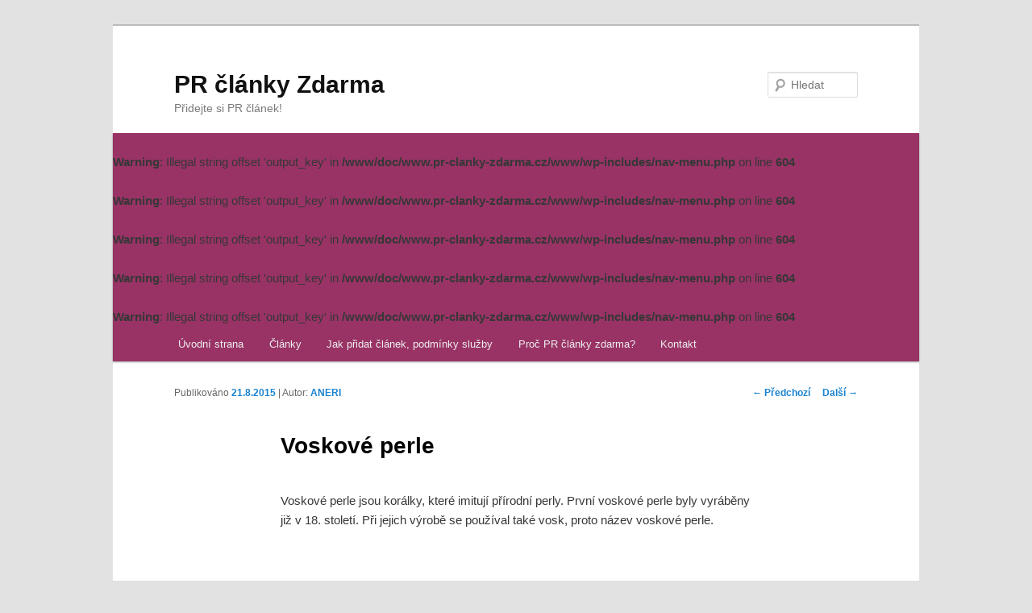

--- FILE ---
content_type: text/html; charset=UTF-8
request_url: https://www.pr-clanky-zdarma.cz/voskove-perle/
body_size: 4485
content:
<!DOCTYPE html>
<!--[if IE 6]>
<html id="ie6" lang="cs-CZ">
<![endif]-->
<!--[if IE 7]>
<html id="ie7" lang="cs-CZ">
<![endif]-->
<!--[if IE 8]>
<html id="ie8" lang="cs-CZ">
<![endif]-->
<!--[if !(IE 6) | !(IE 7) | !(IE 8)  ]><!-->
<html lang="cs-CZ">
<!--<![endif]-->
<head>
<meta charset="UTF-8" />
<meta name="viewport" content="width=device-width" />
<title>Voskové perle | PR články Zdarma</title>
<link rel="profile" href="http://gmpg.org/xfn/11" />
<link rel="stylesheet" type="text/css" media="all" href="https://www.pr-clanky-zdarma.cz/wp-content/themes/twentyeleven/style.css" />
<link rel="pingback" href="https://www.pr-clanky-zdarma.cz/xmlrpc.php" />
<!--[if lt IE 9]>
<script src="https://www.pr-clanky-zdarma.cz/wp-content/themes/twentyeleven/js/html5.js" type="text/javascript"></script>
<![endif]-->

<!-- BEGIN Metadata added by Add-Meta-Tags WordPress plugin -->
<meta name="description" content="Voskové perle jsou korálky, které imitují přírodní perly. První voskové perle byly vyráběny již v 18. století. Při jejich výrobě se používal také vosk, proto název voskové perle." />
<meta name="keywords" content="obchody a služby, bižuterie, korálky, voskové perle" />
<!-- END Metadata added by Add-Meta-Tags WordPress plugin -->

<link rel="alternate" type="application/rss+xml" title="PR články Zdarma &raquo; RSS zdroj" href="https://www.pr-clanky-zdarma.cz/feed/" />
<link rel="alternate" type="application/rss+xml" title="PR články Zdarma &raquo; RSS komentářů" href="https://www.pr-clanky-zdarma.cz/comments/feed/" />
<link rel="alternate" type="application/rss+xml" title="PR články Zdarma &raquo; RSS komentářů pro Voskové perle" href="https://www.pr-clanky-zdarma.cz/voskove-perle/feed/" />
		<script type="text/javascript">
			window._wpemojiSettings = {"baseUrl":"https:\/\/s.w.org\/images\/core\/emoji\/72x72\/","ext":".png","source":{"concatemoji":"https:\/\/www.pr-clanky-zdarma.cz\/wp-includes\/js\/wp-emoji-release.min.js?ver=4.2.39"}};
			!function(e,n,t){var a;function o(e){var t=n.createElement("canvas"),a=t.getContext&&t.getContext("2d");return!(!a||!a.fillText)&&(a.textBaseline="top",a.font="600 32px Arial","flag"===e?(a.fillText(String.fromCharCode(55356,56812,55356,56807),0,0),3e3<t.toDataURL().length):(a.fillText(String.fromCharCode(55357,56835),0,0),0!==a.getImageData(16,16,1,1).data[0]))}function i(e){var t=n.createElement("script");t.src=e,t.type="text/javascript",n.getElementsByTagName("head")[0].appendChild(t)}t.supports={simple:o("simple"),flag:o("flag")},t.DOMReady=!1,t.readyCallback=function(){t.DOMReady=!0},t.supports.simple&&t.supports.flag||(a=function(){t.readyCallback()},n.addEventListener?(n.addEventListener("DOMContentLoaded",a,!1),e.addEventListener("load",a,!1)):(e.attachEvent("onload",a),n.attachEvent("onreadystatechange",function(){"complete"===n.readyState&&t.readyCallback()})),(a=t.source||{}).concatemoji?i(a.concatemoji):a.wpemoji&&a.twemoji&&(i(a.twemoji),i(a.wpemoji)))}(window,document,window._wpemojiSettings);
		</script>
		<style type="text/css">
img.wp-smiley,
img.emoji {
	display: inline !important;
	border: none !important;
	box-shadow: none !important;
	height: 1em !important;
	width: 1em !important;
	margin: 0 .07em !important;
	vertical-align: -0.1em !important;
	background: none !important;
	padding: 0 !important;
}
</style>
<link rel="EditURI" type="application/rsd+xml" title="RSD" href="https://www.pr-clanky-zdarma.cz/xmlrpc.php?rsd" />
<link rel="wlwmanifest" type="application/wlwmanifest+xml" href="https://www.pr-clanky-zdarma.cz/wp-includes/wlwmanifest.xml" /> 
<link rel='prev' title='Designové samolepky pro děti na míru' href='https://www.pr-clanky-zdarma.cz/designove-samolepky-pro-deti-na-miru/' />
<link rel='next' title='Účinný systém na čištění koberců' href='https://www.pr-clanky-zdarma.cz/ucinny-system-na-cisteni-kobercu/' />
<meta name="generator" content="WordPress 4.2.39" />
<link rel='canonical' href='https://www.pr-clanky-zdarma.cz/voskove-perle/' />
<link rel='shortlink' href='https://www.pr-clanky-zdarma.cz/?p=5022' />
<script type="text/javascript">
var _gaq = _gaq || [];
_gaq.push(['_setAccount', 'UA-39150160-3']);
_gaq.push(['_trackPageview']);
(function() {
var ga = document.createElement('script'); ga.type = 'text/javascript'; ga.async = true;
ga.src = ('https:' == document.location.protocol ? 'https://ssl' : 'http://www') + '.google-analytics.com/ga.js';
var s = document.getElementsByTagName('script')[0]; s.parentNode.insertBefore(ga, s);
})();
</script>
</head>

<body class="single single-post postid-5022 single-format-standard singular two-column right-sidebar">
<div id="page" class="hfeed">
	<header id="branding" role="banner">
			<hgroup>
				<h1 id="site-title"><span><a href="https://www.pr-clanky-zdarma.cz/" title="PR články Zdarma" rel="home">PR články Zdarma</a></span></h1>
				<h2 id="site-description">Přidejte si PR článek!</h2>
			</hgroup>

			
								<form method="get" id="searchform" action="https://www.pr-clanky-zdarma.cz/">
		<label for="s" class="assistive-text">Hledat</label>
		<input type="text" class="field" name="s" id="s" placeholder="Hledat" />
		<input type="submit" class="submit" name="submit" id="searchsubmit" value="Hledat" />
	</form>
			
			<nav id="access" role="navigation">
				<h3 class="assistive-text">Hlavní navigační menu</h3>
								<div class="skip-link"><a class="assistive-text" href="#content" title="Přejít k hlavnímu obsahu webu">Přejít k hlavnímu obsahu webu</a></div>
				<div class="skip-link"><a class="assistive-text" href="#secondary" title="Přejít k obsahu postranního panelu">Přejít k obsahu postranního panelu</a></div>
								<br />
<b>Warning</b>:  Illegal string offset 'output_key' in <b>/www/doc/www.pr-clanky-zdarma.cz/www/wp-includes/nav-menu.php</b> on line <b>604</b><br />
<br />
<b>Warning</b>:  Illegal string offset 'output_key' in <b>/www/doc/www.pr-clanky-zdarma.cz/www/wp-includes/nav-menu.php</b> on line <b>604</b><br />
<br />
<b>Warning</b>:  Illegal string offset 'output_key' in <b>/www/doc/www.pr-clanky-zdarma.cz/www/wp-includes/nav-menu.php</b> on line <b>604</b><br />
<br />
<b>Warning</b>:  Illegal string offset 'output_key' in <b>/www/doc/www.pr-clanky-zdarma.cz/www/wp-includes/nav-menu.php</b> on line <b>604</b><br />
<br />
<b>Warning</b>:  Illegal string offset 'output_key' in <b>/www/doc/www.pr-clanky-zdarma.cz/www/wp-includes/nav-menu.php</b> on line <b>604</b><br />
<div class="menu-main-menu-container"><ul id="menu-main-menu" class="menu"><li id="menu-item-23" class="menu-item menu-item-type-post_type menu-item-object-page menu-item-23"><a href="https://www.pr-clanky-zdarma.cz/">Úvodní strana</a></li>
<li id="menu-item-24" class="menu-item menu-item-type-taxonomy menu-item-object-category current-post-ancestor menu-item-24"><a href="https://www.pr-clanky-zdarma.cz/category/pr-clanky/">Články</a></li>
<li id="menu-item-40" class="menu-item menu-item-type-post_type menu-item-object-page menu-item-40"><a href="https://www.pr-clanky-zdarma.cz/jak-pridat-clanek/">Jak přidat článek, podmínky služby</a></li>
<li id="menu-item-108" class="menu-item menu-item-type-post_type menu-item-object-page menu-item-108"><a href="https://www.pr-clanky-zdarma.cz/proc-pr-clanky-zdarma/">Proč PR články zdarma?</a></li>
<li id="menu-item-46" class="menu-item menu-item-type-post_type menu-item-object-page menu-item-46"><a href="https://www.pr-clanky-zdarma.cz/kontakt/">Kontakt</a></li>
</ul></div>			</nav><!-- #access -->
	</header><!-- #branding -->


	<div id="main">

		<div id="primary">
			<div id="content" role="main">

				
					<nav id="nav-single">
						<h3 class="assistive-text">Navigace pro příspěvky</h3>
						<span class="nav-previous"><a href="https://www.pr-clanky-zdarma.cz/designove-samolepky-pro-deti-na-miru/" rel="prev"><span class="meta-nav">&larr;</span> Předchozí</a></span>
						<span class="nav-next"><a href="https://www.pr-clanky-zdarma.cz/ucinny-system-na-cisteni-kobercu/" rel="next">Další <span class="meta-nav">&rarr;</span></a></span>
					</nav><!-- #nav-single -->

					
<article id="post-5022" class="post-5022 post type-post status-publish format-standard hentry category-obchody-sluzby tag-bizuterie tag-koralky tag-voskove-perle">
	<header class="entry-header">
		<h1 class="entry-title">Voskové perle</h1>

				<div class="entry-meta">
			<span class="sep">Publikováno </span><a href="https://www.pr-clanky-zdarma.cz/voskove-perle/" title="12.39" rel="bookmark"><time class="entry-date" datetime="2015-08-21T12:39:04+00:00">21.8.2015</time></a><span class="by-author"> <span class="sep"> | Autor: </span> <span class="author vcard"><a class="url fn n" href="https://www.pr-clanky-zdarma.cz/author/aneri/" title="Zobrazit všechny příspěvky, jejichž autorem je ANERI" rel="author">ANERI</a></span></span>		</div><!-- .entry-meta -->
			</header><!-- .entry-header -->

	<div class="entry-content">
		<p>Voskové perle jsou korálky, které imitují přírodní perly. První voskové perle byly vyráběny již v 18. století. Při jejich výrobě se používal také vosk, proto název voskové perle.</p>
<p>&nbsp;</p>
<p>V současné době s vývojem nových technologií se voskové perle vyrábí nejprve stejně jako mačkané perle a následně se máčí ve speciálních barvách, aby bylo dosaženo povrchu a lesku imitující pravé perly. Vosk se v současné době při výrobě voskových perlí již nepoužívá.</p>
<p>Postup výroby voskových perlí je následující. Z alabastrového skla se ve formě vymáčkne požadovaný tvar korálku. Tyto korálky se v nádobách s vodou se speciálním pískem zbaví nerovností a vyleští. Po ručním vytřídění se vyleštěné korálky navléknou na nitě v dřevěných rámech, tak aby se vzájemně nedotýkaly. Následuje několikeré namáčení ve speciální barvě, až je dosaženo požadovaného odstínu. Poslední vrstvou je krycí lak, který barvu na korálcích chrání.</p>
<p>Tvary voskových perlí mohou být velice různé. Nejčastěji se však používají voskové perle ve tvaru kuličky, olivy, válečku či mačkané kuličky. Přestože je možné vyrobit voskové perle téměř jakékoli barvy, stále jsou nejoblíbenější perle bílé a krémové, které nejvíce připomínají pravé perly.</p>
<p>Perly byly vždy znakem luxusu. Proto i v současnosti jsou ve velké oblibě voskové perle, které pravé perly imitují. Úchvatně vypadají zejména v náhrdelnících, náramcích, náušnicích i v dalších špercích. Jsou také vhodným doplňkem a ozdobou kabelek či oblečení.</p>
<p>Velmi široký sortiment voskových perlí, korálků a bižuterních komponentů má ve své nabídce společnost Beads 4U s.r.o. z Jablonce nad Nisou.</p>
<p>Pokud se rozhodnete vyrobit si vlastní šperk z voskových perlí či jiných korálků, vše potřebné seženete právě ve firmě Beads 4U nebo u jejích obchodních partnerů kdekoli v České republice.</p>
<p><a href="http://www.beads4u.cz/nabidka-kategorie/koralky/voskove/?kategorieId=253">http://www.beads4u.cz/nabidka-kategorie/koralky/voskove/?kategorieId=253</a></p>
			</div><!-- .entry-content -->

	<footer class="entry-meta">
		Příspěvek byl publikován v rubrice <a href="https://www.pr-clanky-zdarma.cz/category/pr-clanky/obchody-sluzby/" rel="category tag">Obchody a služby</a> se štítky <a href="https://www.pr-clanky-zdarma.cz/tag/bizuterie/" rel="tag">bižuterie</a>, <a href="https://www.pr-clanky-zdarma.cz/tag/koralky/" rel="tag">korálky</a>, <a href="https://www.pr-clanky-zdarma.cz/tag/voskove-perle/" rel="tag">voskové perle</a> a jeho autorem je <a href="https://www.pr-clanky-zdarma.cz/author/aneri/">ANERI</a>. Můžete si jeho <a href="https://www.pr-clanky-zdarma.cz/voskove-perle/" title="Trvalý odkaz na Voskové perle" rel="bookmark">odkaz</a> uložit mezi své oblíbené záložky nebo ho sdílet s přáteli.		
			</footer><!-- .entry-meta -->
</article><!-- #post-5022 -->

						<div id="comments">
	
	
			<h2 id="comments-title">
			0 komentářů u &ldquo;<span>Voskové perle</span>&rdquo;		</h2>

		
		<ol class="commentlist">
					</ol>

		
		
	
	
</div><!-- #comments -->

				
			</div><!-- #content -->
		</div><!-- #primary -->


	</div><!-- #main -->

	<footer id="colophon" role="contentinfo">

			

			<div id="site-generator">	
            	                <a href="http://www.webovestranky.com" rel="nofollow">WebovéStránkyCom &copy; 2025</a>                 
                			</div>
           
	</footer><!-- #colophon -->
</div><!-- #page -->





</body>
</html>